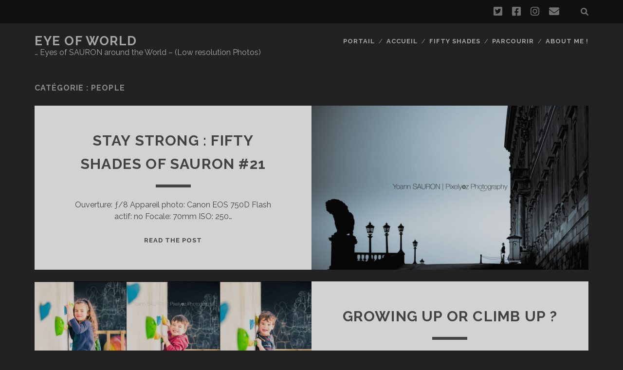

--- FILE ---
content_type: text/html; charset=UTF-8
request_url: http://eyeofworld.pixelyoz.com/category/people/
body_size: 11623
content:
<!DOCTYPE html>
<!--[if IE 9 ]>
<html class="ie9" lang="fr-FR"> <![endif]-->
<!--[if (gt IE 9)|!(IE)]><!-->
<html lang="fr-FR"><!--<![endif]-->

<head>
	<title>People &#8211; Eye Of World</title>
<meta name='robots' content='max-image-preview:large' />
<meta charset="UTF-8" />
<meta name="viewport" content="width=device-width, initial-scale=1" />
<meta name="template" content="Tracks 1.78" />
<link rel='dns-prefetch' href='//stats.wp.com' />
<link rel='dns-prefetch' href='//fonts.googleapis.com' />
<link rel='preconnect' href='//c0.wp.com' />
<link rel="alternate" type="application/rss+xml" title="Eye Of World &raquo; Flux" href="http://eyeofworld.pixelyoz.com/feed/" />
<link rel="alternate" type="application/rss+xml" title="Eye Of World &raquo; Flux des commentaires" href="http://eyeofworld.pixelyoz.com/comments/feed/" />
<link rel="alternate" type="application/rss+xml" title="Eye Of World &raquo; Flux de la catégorie People" href="http://eyeofworld.pixelyoz.com/category/people/feed/" />
<style id='wp-img-auto-sizes-contain-inline-css' type='text/css'>
img:is([sizes=auto i],[sizes^="auto," i]){contain-intrinsic-size:3000px 1500px}
/*# sourceURL=wp-img-auto-sizes-contain-inline-css */
</style>
<style id='wp-emoji-styles-inline-css' type='text/css'>

	img.wp-smiley, img.emoji {
		display: inline !important;
		border: none !important;
		box-shadow: none !important;
		height: 1em !important;
		width: 1em !important;
		margin: 0 0.07em !important;
		vertical-align: -0.1em !important;
		background: none !important;
		padding: 0 !important;
	}
/*# sourceURL=wp-emoji-styles-inline-css */
</style>
<style id='wp-block-library-inline-css' type='text/css'>
:root{--wp-block-synced-color:#7a00df;--wp-block-synced-color--rgb:122,0,223;--wp-bound-block-color:var(--wp-block-synced-color);--wp-editor-canvas-background:#ddd;--wp-admin-theme-color:#007cba;--wp-admin-theme-color--rgb:0,124,186;--wp-admin-theme-color-darker-10:#006ba1;--wp-admin-theme-color-darker-10--rgb:0,107,160.5;--wp-admin-theme-color-darker-20:#005a87;--wp-admin-theme-color-darker-20--rgb:0,90,135;--wp-admin-border-width-focus:2px}@media (min-resolution:192dpi){:root{--wp-admin-border-width-focus:1.5px}}.wp-element-button{cursor:pointer}:root .has-very-light-gray-background-color{background-color:#eee}:root .has-very-dark-gray-background-color{background-color:#313131}:root .has-very-light-gray-color{color:#eee}:root .has-very-dark-gray-color{color:#313131}:root .has-vivid-green-cyan-to-vivid-cyan-blue-gradient-background{background:linear-gradient(135deg,#00d084,#0693e3)}:root .has-purple-crush-gradient-background{background:linear-gradient(135deg,#34e2e4,#4721fb 50%,#ab1dfe)}:root .has-hazy-dawn-gradient-background{background:linear-gradient(135deg,#faaca8,#dad0ec)}:root .has-subdued-olive-gradient-background{background:linear-gradient(135deg,#fafae1,#67a671)}:root .has-atomic-cream-gradient-background{background:linear-gradient(135deg,#fdd79a,#004a59)}:root .has-nightshade-gradient-background{background:linear-gradient(135deg,#330968,#31cdcf)}:root .has-midnight-gradient-background{background:linear-gradient(135deg,#020381,#2874fc)}:root{--wp--preset--font-size--normal:16px;--wp--preset--font-size--huge:42px}.has-regular-font-size{font-size:1em}.has-larger-font-size{font-size:2.625em}.has-normal-font-size{font-size:var(--wp--preset--font-size--normal)}.has-huge-font-size{font-size:var(--wp--preset--font-size--huge)}.has-text-align-center{text-align:center}.has-text-align-left{text-align:left}.has-text-align-right{text-align:right}.has-fit-text{white-space:nowrap!important}#end-resizable-editor-section{display:none}.aligncenter{clear:both}.items-justified-left{justify-content:flex-start}.items-justified-center{justify-content:center}.items-justified-right{justify-content:flex-end}.items-justified-space-between{justify-content:space-between}.screen-reader-text{border:0;clip-path:inset(50%);height:1px;margin:-1px;overflow:hidden;padding:0;position:absolute;width:1px;word-wrap:normal!important}.screen-reader-text:focus{background-color:#ddd;clip-path:none;color:#444;display:block;font-size:1em;height:auto;left:5px;line-height:normal;padding:15px 23px 14px;text-decoration:none;top:5px;width:auto;z-index:100000}html :where(.has-border-color){border-style:solid}html :where([style*=border-top-color]){border-top-style:solid}html :where([style*=border-right-color]){border-right-style:solid}html :where([style*=border-bottom-color]){border-bottom-style:solid}html :where([style*=border-left-color]){border-left-style:solid}html :where([style*=border-width]){border-style:solid}html :where([style*=border-top-width]){border-top-style:solid}html :where([style*=border-right-width]){border-right-style:solid}html :where([style*=border-bottom-width]){border-bottom-style:solid}html :where([style*=border-left-width]){border-left-style:solid}html :where(img[class*=wp-image-]){height:auto;max-width:100%}:where(figure){margin:0 0 1em}html :where(.is-position-sticky){--wp-admin--admin-bar--position-offset:var(--wp-admin--admin-bar--height,0px)}@media screen and (max-width:600px){html :where(.is-position-sticky){--wp-admin--admin-bar--position-offset:0px}}

/*# sourceURL=wp-block-library-inline-css */
</style><style id='global-styles-inline-css' type='text/css'>
:root{--wp--preset--aspect-ratio--square: 1;--wp--preset--aspect-ratio--4-3: 4/3;--wp--preset--aspect-ratio--3-4: 3/4;--wp--preset--aspect-ratio--3-2: 3/2;--wp--preset--aspect-ratio--2-3: 2/3;--wp--preset--aspect-ratio--16-9: 16/9;--wp--preset--aspect-ratio--9-16: 9/16;--wp--preset--color--black: #000000;--wp--preset--color--cyan-bluish-gray: #abb8c3;--wp--preset--color--white: #ffffff;--wp--preset--color--pale-pink: #f78da7;--wp--preset--color--vivid-red: #cf2e2e;--wp--preset--color--luminous-vivid-orange: #ff6900;--wp--preset--color--luminous-vivid-amber: #fcb900;--wp--preset--color--light-green-cyan: #7bdcb5;--wp--preset--color--vivid-green-cyan: #00d084;--wp--preset--color--pale-cyan-blue: #8ed1fc;--wp--preset--color--vivid-cyan-blue: #0693e3;--wp--preset--color--vivid-purple: #9b51e0;--wp--preset--gradient--vivid-cyan-blue-to-vivid-purple: linear-gradient(135deg,rgb(6,147,227) 0%,rgb(155,81,224) 100%);--wp--preset--gradient--light-green-cyan-to-vivid-green-cyan: linear-gradient(135deg,rgb(122,220,180) 0%,rgb(0,208,130) 100%);--wp--preset--gradient--luminous-vivid-amber-to-luminous-vivid-orange: linear-gradient(135deg,rgb(252,185,0) 0%,rgb(255,105,0) 100%);--wp--preset--gradient--luminous-vivid-orange-to-vivid-red: linear-gradient(135deg,rgb(255,105,0) 0%,rgb(207,46,46) 100%);--wp--preset--gradient--very-light-gray-to-cyan-bluish-gray: linear-gradient(135deg,rgb(238,238,238) 0%,rgb(169,184,195) 100%);--wp--preset--gradient--cool-to-warm-spectrum: linear-gradient(135deg,rgb(74,234,220) 0%,rgb(151,120,209) 20%,rgb(207,42,186) 40%,rgb(238,44,130) 60%,rgb(251,105,98) 80%,rgb(254,248,76) 100%);--wp--preset--gradient--blush-light-purple: linear-gradient(135deg,rgb(255,206,236) 0%,rgb(152,150,240) 100%);--wp--preset--gradient--blush-bordeaux: linear-gradient(135deg,rgb(254,205,165) 0%,rgb(254,45,45) 50%,rgb(107,0,62) 100%);--wp--preset--gradient--luminous-dusk: linear-gradient(135deg,rgb(255,203,112) 0%,rgb(199,81,192) 50%,rgb(65,88,208) 100%);--wp--preset--gradient--pale-ocean: linear-gradient(135deg,rgb(255,245,203) 0%,rgb(182,227,212) 50%,rgb(51,167,181) 100%);--wp--preset--gradient--electric-grass: linear-gradient(135deg,rgb(202,248,128) 0%,rgb(113,206,126) 100%);--wp--preset--gradient--midnight: linear-gradient(135deg,rgb(2,3,129) 0%,rgb(40,116,252) 100%);--wp--preset--font-size--small: 13px;--wp--preset--font-size--medium: 20px;--wp--preset--font-size--large: 21px;--wp--preset--font-size--x-large: 42px;--wp--preset--font-size--regular: 16px;--wp--preset--font-size--larger: 30px;--wp--preset--spacing--20: 0.44rem;--wp--preset--spacing--30: 0.67rem;--wp--preset--spacing--40: 1rem;--wp--preset--spacing--50: 1.5rem;--wp--preset--spacing--60: 2.25rem;--wp--preset--spacing--70: 3.38rem;--wp--preset--spacing--80: 5.06rem;--wp--preset--shadow--natural: 6px 6px 9px rgba(0, 0, 0, 0.2);--wp--preset--shadow--deep: 12px 12px 50px rgba(0, 0, 0, 0.4);--wp--preset--shadow--sharp: 6px 6px 0px rgba(0, 0, 0, 0.2);--wp--preset--shadow--outlined: 6px 6px 0px -3px rgb(255, 255, 255), 6px 6px rgb(0, 0, 0);--wp--preset--shadow--crisp: 6px 6px 0px rgb(0, 0, 0);}:where(.is-layout-flex){gap: 0.5em;}:where(.is-layout-grid){gap: 0.5em;}body .is-layout-flex{display: flex;}.is-layout-flex{flex-wrap: wrap;align-items: center;}.is-layout-flex > :is(*, div){margin: 0;}body .is-layout-grid{display: grid;}.is-layout-grid > :is(*, div){margin: 0;}:where(.wp-block-columns.is-layout-flex){gap: 2em;}:where(.wp-block-columns.is-layout-grid){gap: 2em;}:where(.wp-block-post-template.is-layout-flex){gap: 1.25em;}:where(.wp-block-post-template.is-layout-grid){gap: 1.25em;}.has-black-color{color: var(--wp--preset--color--black) !important;}.has-cyan-bluish-gray-color{color: var(--wp--preset--color--cyan-bluish-gray) !important;}.has-white-color{color: var(--wp--preset--color--white) !important;}.has-pale-pink-color{color: var(--wp--preset--color--pale-pink) !important;}.has-vivid-red-color{color: var(--wp--preset--color--vivid-red) !important;}.has-luminous-vivid-orange-color{color: var(--wp--preset--color--luminous-vivid-orange) !important;}.has-luminous-vivid-amber-color{color: var(--wp--preset--color--luminous-vivid-amber) !important;}.has-light-green-cyan-color{color: var(--wp--preset--color--light-green-cyan) !important;}.has-vivid-green-cyan-color{color: var(--wp--preset--color--vivid-green-cyan) !important;}.has-pale-cyan-blue-color{color: var(--wp--preset--color--pale-cyan-blue) !important;}.has-vivid-cyan-blue-color{color: var(--wp--preset--color--vivid-cyan-blue) !important;}.has-vivid-purple-color{color: var(--wp--preset--color--vivid-purple) !important;}.has-black-background-color{background-color: var(--wp--preset--color--black) !important;}.has-cyan-bluish-gray-background-color{background-color: var(--wp--preset--color--cyan-bluish-gray) !important;}.has-white-background-color{background-color: var(--wp--preset--color--white) !important;}.has-pale-pink-background-color{background-color: var(--wp--preset--color--pale-pink) !important;}.has-vivid-red-background-color{background-color: var(--wp--preset--color--vivid-red) !important;}.has-luminous-vivid-orange-background-color{background-color: var(--wp--preset--color--luminous-vivid-orange) !important;}.has-luminous-vivid-amber-background-color{background-color: var(--wp--preset--color--luminous-vivid-amber) !important;}.has-light-green-cyan-background-color{background-color: var(--wp--preset--color--light-green-cyan) !important;}.has-vivid-green-cyan-background-color{background-color: var(--wp--preset--color--vivid-green-cyan) !important;}.has-pale-cyan-blue-background-color{background-color: var(--wp--preset--color--pale-cyan-blue) !important;}.has-vivid-cyan-blue-background-color{background-color: var(--wp--preset--color--vivid-cyan-blue) !important;}.has-vivid-purple-background-color{background-color: var(--wp--preset--color--vivid-purple) !important;}.has-black-border-color{border-color: var(--wp--preset--color--black) !important;}.has-cyan-bluish-gray-border-color{border-color: var(--wp--preset--color--cyan-bluish-gray) !important;}.has-white-border-color{border-color: var(--wp--preset--color--white) !important;}.has-pale-pink-border-color{border-color: var(--wp--preset--color--pale-pink) !important;}.has-vivid-red-border-color{border-color: var(--wp--preset--color--vivid-red) !important;}.has-luminous-vivid-orange-border-color{border-color: var(--wp--preset--color--luminous-vivid-orange) !important;}.has-luminous-vivid-amber-border-color{border-color: var(--wp--preset--color--luminous-vivid-amber) !important;}.has-light-green-cyan-border-color{border-color: var(--wp--preset--color--light-green-cyan) !important;}.has-vivid-green-cyan-border-color{border-color: var(--wp--preset--color--vivid-green-cyan) !important;}.has-pale-cyan-blue-border-color{border-color: var(--wp--preset--color--pale-cyan-blue) !important;}.has-vivid-cyan-blue-border-color{border-color: var(--wp--preset--color--vivid-cyan-blue) !important;}.has-vivid-purple-border-color{border-color: var(--wp--preset--color--vivid-purple) !important;}.has-vivid-cyan-blue-to-vivid-purple-gradient-background{background: var(--wp--preset--gradient--vivid-cyan-blue-to-vivid-purple) !important;}.has-light-green-cyan-to-vivid-green-cyan-gradient-background{background: var(--wp--preset--gradient--light-green-cyan-to-vivid-green-cyan) !important;}.has-luminous-vivid-amber-to-luminous-vivid-orange-gradient-background{background: var(--wp--preset--gradient--luminous-vivid-amber-to-luminous-vivid-orange) !important;}.has-luminous-vivid-orange-to-vivid-red-gradient-background{background: var(--wp--preset--gradient--luminous-vivid-orange-to-vivid-red) !important;}.has-very-light-gray-to-cyan-bluish-gray-gradient-background{background: var(--wp--preset--gradient--very-light-gray-to-cyan-bluish-gray) !important;}.has-cool-to-warm-spectrum-gradient-background{background: var(--wp--preset--gradient--cool-to-warm-spectrum) !important;}.has-blush-light-purple-gradient-background{background: var(--wp--preset--gradient--blush-light-purple) !important;}.has-blush-bordeaux-gradient-background{background: var(--wp--preset--gradient--blush-bordeaux) !important;}.has-luminous-dusk-gradient-background{background: var(--wp--preset--gradient--luminous-dusk) !important;}.has-pale-ocean-gradient-background{background: var(--wp--preset--gradient--pale-ocean) !important;}.has-electric-grass-gradient-background{background: var(--wp--preset--gradient--electric-grass) !important;}.has-midnight-gradient-background{background: var(--wp--preset--gradient--midnight) !important;}.has-small-font-size{font-size: var(--wp--preset--font-size--small) !important;}.has-medium-font-size{font-size: var(--wp--preset--font-size--medium) !important;}.has-large-font-size{font-size: var(--wp--preset--font-size--large) !important;}.has-x-large-font-size{font-size: var(--wp--preset--font-size--x-large) !important;}
/*# sourceURL=global-styles-inline-css */
</style>

<style id='classic-theme-styles-inline-css' type='text/css'>
/*! This file is auto-generated */
.wp-block-button__link{color:#fff;background-color:#32373c;border-radius:9999px;box-shadow:none;text-decoration:none;padding:calc(.667em + 2px) calc(1.333em + 2px);font-size:1.125em}.wp-block-file__button{background:#32373c;color:#fff;text-decoration:none}
/*# sourceURL=/wp-includes/css/classic-themes.min.css */
</style>
<link rel='stylesheet' id='ct-tracks-google-fonts-css' href='//fonts.googleapis.com/css?family=Raleway%3A400%2C700&#038;subset=latin%2Clatin-ext&#038;display=swap&#038;ver=6.9' type='text/css' media='all' />
<link rel='stylesheet' id='ct-tracks-font-awesome-css' href='http://eyeofworld.pixelyoz.com/wp-content/themes/tracks/assets/font-awesome/css/all.min.css?ver=6.9' type='text/css' media='all' />
<link rel='stylesheet' id='ct-tracks-style-css' href='http://eyeofworld.pixelyoz.com/wp-content/themes/tracks/style.css?ver=6.9' type='text/css' media='all' />
<style id='ct-tracks-style-inline-css' type='text/css'>
/* Grid style */
.display-posts-listing.grid {
	display: grid;
	grid-gap: 16px;
}

.display-posts-listing.grid .title {
	display: block;
}

.display-posts-listing.grid img { 
	display: block; 
	max-width: 100%; 
	height: auto; 
}

@media (min-width: 600px) {
	.display-posts-listing.grid {
		grid-template-columns: repeat( 2, 1fr );
	}
}

@media (min-width: 1024px) {
	.display-posts-listing.grid {
		grid-template-columns: repeat( 3, 1fr );
	}
}

@media (min-width: 1280px) {
	.display-posts-listing.grid {
		grid-template-columns: repeat( 4, 1fr );
	}
}

@media (min-width: 1600px) {
	.display-posts-listing.grid {
		grid-template-columns: repeat( 5, 1fr );
	}
}

@media (min-width: 1920px) {
	.display-posts-listing.grid {
		grid-template-columns: repeat( 6, 1fr );
	}
}
/*# sourceURL=ct-tracks-style-inline-css */
</style>
<link rel='stylesheet' id='wp-pagenavi-css' href='http://eyeofworld.pixelyoz.com/wp-content/plugins/wp-pagenavi/pagenavi-css.css?ver=2.70' type='text/css' media='all' />
<script type="text/javascript" src="https://c0.wp.com/c/6.9/wp-includes/js/jquery/jquery.min.js" id="jquery-core-js"></script>
<script type="text/javascript" src="https://c0.wp.com/c/6.9/wp-includes/js/jquery/jquery-migrate.min.js" id="jquery-migrate-js"></script>
<link rel="https://api.w.org/" href="http://eyeofworld.pixelyoz.com/wp-json/" /><link rel="alternate" title="JSON" type="application/json" href="http://eyeofworld.pixelyoz.com/wp-json/wp/v2/categories/32" /><link rel="EditURI" type="application/rsd+xml" title="RSD" href="http://eyeofworld.pixelyoz.com/xmlrpc.php?rsd" />
<meta name="generator" content="WordPress 6.9" />
	<style>img#wpstats{display:none}</style>
		<style type="text/css">.recentcomments a{display:inline !important;padding:0 !important;margin:0 !important;}</style>		<style type="text/css" id="wp-custom-css">
			/* Grid style */
.display-posts-listing.grid {
	display: grid;
	grid-gap: 16px;
}

.display-posts-listing.grid .title {
	display: block;
}

.display-posts-listing.grid img { 
	display: block; 
	max-width: 100%; 
	height: auto; 
}

@media (min-width: 600px) {
	.display-posts-listing.grid {
		grid-template-columns: repeat( 2, 1fr );
	}
}

@media (min-width: 1024px) {
	.display-posts-listing.grid {
		grid-template-columns: repeat( 3, 1fr );
	}
}

@media (min-width: 1280px) {
	.display-posts-listing.grid {
		grid-template-columns: repeat( 4, 1fr );
	}
}

@media (min-width: 1600px) {
	.display-posts-listing.grid {
		grid-template-columns: repeat( 5, 1fr );
	}
}

@media (min-width: 1920px) {
	.display-posts-listing.grid {
		grid-template-columns: repeat( 6, 1fr );
	}
}		</style>
		</head>

<body id="tracks" class="archive category category-people category-32 wp-theme-tracks ct-body not-front standard">
			<div id="overflow-container" class="overflow-container">
		<a class="skip-content" href="#main">Aller au contenu</a>
				<header id="site-header" class="site-header" role="banner">
			<div class='top-navigation'><div class='container'><div class='search-form-container'>
	<button id="search-icon" class="search-icon">
		<i class="fas fa-search"></i>
	</button>
	<form role="search" method="get" class="search-form" action="http://eyeofworld.pixelyoz.com/">
		<label class="screen-reader-text">Recherche pour :</label>
		<input type="search" class="search-field" placeholder="Recherche&#8230;" value=""
		       name="s" title="Recherche pour :"/>
		<input type="submit" class="search-submit" value='Allons-y !'/>
	</form>
</div><ul class="social-media-icons">				<li>
					<a class="twitter" target="_blank"
					   href="https://twitter.com/home">
						<i class="fab fa-twitter-square" title="twitter"></i>
						<span class="screen-reader-text">twitter</span>
					</a>
				</li>
								<li>
					<a class="facebook" target="_blank"
					   href="https://www.facebook.com/pixelyoz/">
						<i class="fab fa-facebook-square" title="facebook"></i>
						<span class="screen-reader-text">facebook</span>
					</a>
				</li>
								<li>
					<a class="instagram" target="_blank"
					   href="https://www.instagram.com/pixelyoz/">
						<i class="fab fa-instagram" title="instagram"></i>
						<span class="screen-reader-text">instagram</span>
					</a>
				</li>
								<li>
					<a class="email" target="_blank"
					   href="mailto:&#105;&#111;&#122;&#64;&#112;&#105;&#120;&#101;&#108;yoz&#46;&#99;o&#109;">
						<i class="fas fa-envelope" title="email"></i>
						<span class="screen-reader-text">email</span>
					</a>
				</li>
			</ul></div></div>						<div class="container">
				<div id="title-info" class="title-info">
					<div id='site-title' class='site-title'><a href='http://eyeofworld.pixelyoz.com'>Eye Of World</a></div>				</div>
				<button id="toggle-navigation" class="toggle-navigation">
	<i class="fas fa-bars"></i>
</button>

<div id="menu-primary-tracks" class="menu-primary-tracks"></div>
<div id="menu-primary" class="menu-container menu-primary" role="navigation">

			<p class="site-description tagline">
			&#8230; Eyes of SAURON around the World &#8211; (Low resolution Photos)		</p>
	<div class="menu"><ul id="menu-primary-items" class="menu-primary-items"><li id="menu-item-38" class="menu-item menu-item-type-custom menu-item-object-custom menu-item-38"><a href="http://portail.pixelyoz.com">Portail</a></li>
<li id="menu-item-39" class="menu-item menu-item-type-custom menu-item-object-custom menu-item-home menu-item-39"><a href="http://eyeofworld.pixelyoz.com">Accueil</a></li>
<li id="menu-item-721" class="menu-item menu-item-type-custom menu-item-object-custom menu-item-721"><a href="http://eyeofworld.pixelyoz.com/tag/fifty-shades/">Fifty Shades</a></li>
<li id="menu-item-704" class="menu-item menu-item-type-post_type menu-item-object-page menu-item-704"><a href="http://eyeofworld.pixelyoz.com/parcourir/">Parcourir</a></li>
<li id="menu-item-41" class="menu-item menu-item-type-post_type menu-item-object-page menu-item-41"><a href="http://eyeofworld.pixelyoz.com/about-me/">About Me !</a></li>
</ul></div></div>			</div>
		</header>
						<div id="main" class="main" role="main">
			

<div class='archive-header'>
	<h1>Catégorie : <span>People</span></h1>
	</div>
	<div id="loop-container" class="loop-container">
		<div class="post-1202 post type-post status-publish format-standard has-post-thumbnail hentry category-bw category-best-of category-canon-750d category-foreign-lands category-people category-urban-urbex tag-building tag-fifty-shades tag-man tag-palace tag-stockholm tag-sweden excerpt zoom odd excerpt-1">
	<a class="featured-image-link" href="http://eyeofworld.pixelyoz.com/2022/08/30/stay-strong-fifty-shades-of-sauron-21/"><div class='featured-image' style='background-image: url(http://eyeofworld.pixelyoz.com/wp-content/uploads/2022/08/20220825-IMG_0106-1280x853.jpg)'></div></a>	<div class="excerpt-container">
		<div class="excerpt-meta">
					</div>
		<div class='excerpt-header'>
			<h2 class='excerpt-title'>
				<a href="http://eyeofworld.pixelyoz.com/2022/08/30/stay-strong-fifty-shades-of-sauron-21/">Stay Strong : FIFTY SHADES OF SAURON #21</a>
			</h2>
		</div>
		<div class='excerpt-content'>
			<article>
				<p>Ouverture: &#402;/8 Appareil photo: Canon EOS 750D Flash actif: no Focale: 70mm ISO: 250&#8230;</p>
<div class="more-link-wrapper"><a class="more-link" href="http://eyeofworld.pixelyoz.com/2022/08/30/stay-strong-fifty-shades-of-sauron-21/">Read the post<span class="screen-reader-text">Stay Strong : FIFTY SHADES OF SAURON #21</span></a></div>
			</article>
		</div>
	</div>
</div><div class="post-1174 post type-post status-publish format-standard has-post-thumbnail hentry category-canon-5dmkiii category-non-classe category-people category-portrait tag-children tag-chloe tag-france tag-hugo tag-lyon tag-oscar excerpt zoom even excerpt-2">
	<a class="featured-image-link" href="http://eyeofworld.pixelyoz.com/2022/07/29/growing-or-climb-up/"><div class='featured-image' style='background-image: url(http://eyeofworld.pixelyoz.com/wp-content/uploads/2022/07/20220418-_MG_4898-Modifier-1280x640.jpg)'></div></a>	<div class="excerpt-container">
		<div class="excerpt-meta">
					</div>
		<div class='excerpt-header'>
			<h2 class='excerpt-title'>
				<a href="http://eyeofworld.pixelyoz.com/2022/07/29/growing-or-climb-up/">Growing Up or Climb Up ?</a>
			</h2>
		</div>
		<div class='excerpt-content'>
			<article>
				<p>Ouverture: &#402;/3.2 Appareil photo: Canon EOS 5D Mark III Prise de vue: 18 avril,&#8230;</p>
<div class="more-link-wrapper"><a class="more-link" href="http://eyeofworld.pixelyoz.com/2022/07/29/growing-or-climb-up/">Read the post<span class="screen-reader-text">Growing Up or Climb Up ?</span></a></div>
			</article>
		</div>
	</div>
</div><div class="post-1084 post type-post status-publish format-standard has-post-thumbnail hentry category-apple-iphone category-bw category-diptyque-triptyque category-people category-portrait tag-autoportrait tag-fifty-shades tag-france tag-lyon tag-yoann excerpt zoom odd excerpt-3">
	<a class="featured-image-link" href="http://eyeofworld.pixelyoz.com/2020/05/25/con-finished-fifty-shades-of-sauron-13/"><div class='featured-image' style='background-image: url(http://eyeofworld.pixelyoz.com/wp-content/uploads/2020/05/20200525-IMG_7292-Modifier-Modifier.jpg)'></div></a>	<div class="excerpt-container">
		<div class="excerpt-meta">
					</div>
		<div class='excerpt-header'>
			<h2 class='excerpt-title'>
				<a href="http://eyeofworld.pixelyoz.com/2020/05/25/con-finished-fifty-shades-of-sauron-13/">Con Finished : Fifty Shades of SAURON #13</a>
			</h2>
		</div>
		<div class='excerpt-content'>
			<article>
				<p>Ouverture: &#402;/2.2 Appareil photo: iPhone 11 Pro Flash actif: no Focale: 2.71mm ISO: 64&#8230;</p>
<div class="more-link-wrapper"><a class="more-link" href="http://eyeofworld.pixelyoz.com/2020/05/25/con-finished-fifty-shades-of-sauron-13/">Read the post<span class="screen-reader-text">Con Finished : Fifty Shades of SAURON #13</span></a></div>
			</article>
		</div>
	</div>
</div><div class="post-791 post type-post status-publish format-standard has-post-thumbnail hentry category-canon-5dmkiii category-people category-portrait tag-children tag-france tag-hugo tag-lyon excerpt zoom even excerpt-4">
	<a class="featured-image-link" href="http://eyeofworld.pixelyoz.com/2020/03/23/never-stop-to-dream/"><div class='featured-image' style='background-image: url(http://eyeofworld.pixelyoz.com/wp-content/uploads/2020/03/20200321-_MG_4556-Modifier.jpg)'></div></a>	<div class="excerpt-container">
		<div class="excerpt-meta">
					</div>
		<div class='excerpt-header'>
			<h2 class='excerpt-title'>
				<a href="http://eyeofworld.pixelyoz.com/2020/03/23/never-stop-to-dream/">Never Stop to Dream</a>
			</h2>
		</div>
		<div class='excerpt-content'>
			<article>
				<p>Ouverture: &#402;/6.3 Appareil photo: Canon EOS 5D Mark III Flash actif: no Focale: 600mm&#8230;</p>
<div class="more-link-wrapper"><a class="more-link" href="http://eyeofworld.pixelyoz.com/2020/03/23/never-stop-to-dream/">Read the post<span class="screen-reader-text">Never Stop to Dream</span></a></div>
			</article>
		</div>
	</div>
</div><div class="post-788 post type-post status-publish format-standard has-post-thumbnail hentry category-canon-5dmkiii category-people category-portrait tag-children tag-france tag-lyon tag-oscar excerpt zoom odd excerpt-5">
	<a class="featured-image-link" href="http://eyeofworld.pixelyoz.com/2020/03/22/djing/"><div class='featured-image' style='background-image: url(http://eyeofworld.pixelyoz.com/wp-content/uploads/2020/03/20200321-_MG_4541.jpg)'></div></a>	<div class="excerpt-container">
		<div class="excerpt-meta">
					</div>
		<div class='excerpt-header'>
			<h2 class='excerpt-title'>
				<a href="http://eyeofworld.pixelyoz.com/2020/03/22/djing/">DJing</a>
			</h2>
		</div>
		<div class='excerpt-content'>
			<article>
				<p>Ouverture: &#402;/7.1 Appareil photo: Canon EOS 5D Mark III Flash actif: no Focale: 600mm&#8230;</p>
<div class="more-link-wrapper"><a class="more-link" href="http://eyeofworld.pixelyoz.com/2020/03/22/djing/">Read the post<span class="screen-reader-text">DJing</span></a></div>
			</article>
		</div>
	</div>
</div><div class="post-785 post type-post status-publish format-standard has-post-thumbnail hentry category-canon-5dmkiii category-people category-portrait tag-children tag-chloe tag-france tag-lyon excerpt zoom even excerpt-6">
	<a class="featured-image-link" href="http://eyeofworld.pixelyoz.com/2020/03/22/home-run/"><div class='featured-image' style='background-image: url(http://eyeofworld.pixelyoz.com/wp-content/uploads/2020/03/20200321-_MG_4583-Modifier.jpg)'></div></a>	<div class="excerpt-container">
		<div class="excerpt-meta">
					</div>
		<div class='excerpt-header'>
			<h2 class='excerpt-title'>
				<a href="http://eyeofworld.pixelyoz.com/2020/03/22/home-run/">Home Run</a>
			</h2>
		</div>
		<div class='excerpt-content'>
			<article>
				<p>Ouverture: &#402;/7.1 Appareil photo: Canon EOS 5D Mark III Flash actif: no Focale: 428mm&#8230;</p>
<div class="more-link-wrapper"><a class="more-link" href="http://eyeofworld.pixelyoz.com/2020/03/22/home-run/">Read the post<span class="screen-reader-text">Home Run</span></a></div>
			</article>
		</div>
	</div>
</div><div class="post-655 post type-post status-publish format-standard has-post-thumbnail hentry category-canon-5dmkiii category-people category-portrait category-studio-strobist tag-boy tag-children tag-france tag-hugo tag-lyon tag-oscar tag-son tag-twin excerpt zoom odd excerpt-7">
	<a class="featured-image-link" href="http://eyeofworld.pixelyoz.com/2020/02/16/tic-tac/"><div class='featured-image' style='background-image: url(http://eyeofworld.pixelyoz.com/wp-content/uploads/2020/02/20181031-_MG_3978-Edit.jpg)'></div></a>	<div class="excerpt-container">
		<div class="excerpt-meta">
					</div>
		<div class='excerpt-header'>
			<h2 class='excerpt-title'>
				<a href="http://eyeofworld.pixelyoz.com/2020/02/16/tic-tac/">Tic &#038; Tac</a>
			</h2>
		</div>
		<div class='excerpt-content'>
			<article>
				<p>Ouverture: &#402;/2 Appareil photo: Canon EOS 5D Mark III Flash actif: yes Focale: 50mm&#8230;</p>
<div class="more-link-wrapper"><a class="more-link" href="http://eyeofworld.pixelyoz.com/2020/02/16/tic-tac/">Read the post<span class="screen-reader-text">Tic &#038; Tac</span></a></div>
			</article>
		</div>
	</div>
</div><div class="post-652 post type-post status-publish format-standard has-post-thumbnail hentry category-canon-5dmkiii category-events category-people category-portrait category-studio-strobist tag-children tag-chloe tag-daughter tag-france tag-girl tag-halloween tag-lyon excerpt zoom even excerpt-8">
	<a class="featured-image-link" href="http://eyeofworld.pixelyoz.com/2020/02/16/halloween-bewitched/"><div class='featured-image' style='background-image: url(http://eyeofworld.pixelyoz.com/wp-content/uploads/2020/02/20181031-_MG_3957.jpg)'></div></a>	<div class="excerpt-container">
		<div class="excerpt-meta">
					</div>
		<div class='excerpt-header'>
			<h2 class='excerpt-title'>
				<a href="http://eyeofworld.pixelyoz.com/2020/02/16/halloween-bewitched/">Halloween Bewitched</a>
			</h2>
		</div>
		<div class='excerpt-content'>
			<article>
				<p>Ouverture: &#402;/2.8 Appareil photo: Canon EOS 5D Mark III Flash actif: yes Focale: 50mm&#8230;</p>
<div class="more-link-wrapper"><a class="more-link" href="http://eyeofworld.pixelyoz.com/2020/02/16/halloween-bewitched/">Read the post<span class="screen-reader-text">Halloween Bewitched</span></a></div>
			</article>
		</div>
	</div>
</div><div class="post-649 post type-post status-publish format-standard has-post-thumbnail hentry category-canon-5dmkiii category-diptyque-triptyque category-people category-portrait category-studio-strobist tag-boy tag-children tag-france tag-hugo tag-lyon tag-oscar tag-son tag-twin excerpt zoom odd excerpt-9">
	<a class="featured-image-link" href="http://eyeofworld.pixelyoz.com/2020/02/16/3rd-generations-of-twins/"><div class='featured-image' style='background-image: url(http://eyeofworld.pixelyoz.com/wp-content/uploads/2020/02/20180630-_MG_3772-Edit-1280x430.jpg)'></div></a>	<div class="excerpt-container">
		<div class="excerpt-meta">
					</div>
		<div class='excerpt-header'>
			<h2 class='excerpt-title'>
				<a href="http://eyeofworld.pixelyoz.com/2020/02/16/3rd-generations-of-twins/">3rd generations of Twins</a>
			</h2>
		</div>
		<div class='excerpt-content'>
			<article>
				<p>Ouverture: &#402;/2 Appareil photo: Canon EOS 5D Mark III Flash actif: yes Focale: 35mm&#8230;</p>
<div class="more-link-wrapper"><a class="more-link" href="http://eyeofworld.pixelyoz.com/2020/02/16/3rd-generations-of-twins/">Read the post<span class="screen-reader-text">3rd generations of Twins</span></a></div>
			</article>
		</div>
	</div>
</div><div class="post-637 post type-post status-publish format-standard has-post-thumbnail hentry category-canon-700d category-foreign-lands category-people category-portrait tag-chloe tag-italia tag-turino excerpt zoom even excerpt-10">
	<a class="featured-image-link" href="http://eyeofworld.pixelyoz.com/2020/02/09/hypnotization/"><div class='featured-image' style='background-image: url(http://eyeofworld.pixelyoz.com/wp-content/uploads/2020/02/20170804-_MG_0222-Edit.jpg)'></div></a>	<div class="excerpt-container">
		<div class="excerpt-meta">
					</div>
		<div class='excerpt-header'>
			<h2 class='excerpt-title'>
				<a href="http://eyeofworld.pixelyoz.com/2020/02/09/hypnotization/">Hypnotization</a>
			</h2>
		</div>
		<div class='excerpt-content'>
			<article>
				<p>Ouverture: &#402;/2.8 Appareil photo: Canon EOS 700D Flash actif: no Focale: 35mm ISO: 640&#8230;</p>
<div class="more-link-wrapper"><a class="more-link" href="http://eyeofworld.pixelyoz.com/2020/02/09/hypnotization/">Read the post<span class="screen-reader-text">Hypnotization</span></a></div>
			</article>
		</div>
	</div>
</div><div class="post-625 post type-post status-publish format-standard has-post-thumbnail hentry category-canon-5dmkiii category-people category-urban-urbex tag-confluence tag-france tag-lyon tag-old-man tag-old-woman excerpt zoom odd excerpt-11">
	<a class="featured-image-link" href="http://eyeofworld.pixelyoz.com/2020/02/09/time/"><div class='featured-image' style='background-image: url(http://eyeofworld.pixelyoz.com/wp-content/uploads/2020/02/20161112-_MG_3032.jpg)'></div></a>	<div class="excerpt-container">
		<div class="excerpt-meta">
					</div>
		<div class='excerpt-header'>
			<h2 class='excerpt-title'>
				<a href="http://eyeofworld.pixelyoz.com/2020/02/09/time/">Time</a>
			</h2>
		</div>
		<div class='excerpt-content'>
			<article>
				<p>Ouverture: &#402;/8 Appareil photo: Canon EOS 5D Mark III Flash actif: no Focale: 33mm&#8230;</p>
<div class="more-link-wrapper"><a class="more-link" href="http://eyeofworld.pixelyoz.com/2020/02/09/time/">Read the post<span class="screen-reader-text">Time</span></a></div>
			</article>
		</div>
	</div>
</div><div class="post-622 post type-post status-publish format-standard has-post-thumbnail hentry category-bw category-canon-5dmkiii category-landscape category-nature category-people category-skyscape tag-alpes-huez tag-france tag-milky-way tag-oisans tag-patrice tag-star-2 excerpt zoom even excerpt-12">
	<a class="featured-image-link" href="http://eyeofworld.pixelyoz.com/2020/02/09/shine-a-little-light/"><div class='featured-image' style='background-image: url(http://eyeofworld.pixelyoz.com/wp-content/uploads/2020/02/20160903-_MG_3005-Edit.jpg)'></div></a>	<div class="excerpt-container">
		<div class="excerpt-meta">
					</div>
		<div class='excerpt-header'>
			<h2 class='excerpt-title'>
				<a href="http://eyeofworld.pixelyoz.com/2020/02/09/shine-a-little-light/">Shine a Little Light</a>
			</h2>
		</div>
		<div class='excerpt-content'>
			<article>
				<p>Ouverture: &#402;/4 Appareil photo: Canon EOS 5D Mark III Flash actif: no Focale: 17mm&#8230;</p>
<div class="more-link-wrapper"><a class="more-link" href="http://eyeofworld.pixelyoz.com/2020/02/09/shine-a-little-light/">Read the post<span class="screen-reader-text">Shine a Little Light</span></a></div>
			</article>
		</div>
	</div>
</div><div class="post-607 post type-post status-publish format-standard has-post-thumbnail hentry category-best-of category-canon-5dmkiii category-foreign-lands category-nature category-people tag-baby tag-chloe tag-deltebre tag-spain excerpt zoom odd excerpt-13">
	<a class="featured-image-link" href="http://eyeofworld.pixelyoz.com/2020/02/09/the-school-of-earth/"><div class='featured-image' style='background-image: url(http://eyeofworld.pixelyoz.com/wp-content/uploads/2020/02/20160725-_MG_2723.jpg)'></div></a>	<div class="excerpt-container">
		<div class="excerpt-meta">
					</div>
		<div class='excerpt-header'>
			<h2 class='excerpt-title'>
				<a href="http://eyeofworld.pixelyoz.com/2020/02/09/the-school-of-earth/">The school of earth</a>
			</h2>
		</div>
		<div class='excerpt-content'>
			<article>
				<p>Ouverture: &#402;/2.8 Appareil photo: Canon EOS 5D Mark III Flash actif: no Focale: 200mm&#8230;</p>
<div class="more-link-wrapper"><a class="more-link" href="http://eyeofworld.pixelyoz.com/2020/02/09/the-school-of-earth/">Read the post<span class="screen-reader-text">The school of earth</span></a></div>
			</article>
		</div>
	</div>
</div><div class="post-604 post type-post status-publish format-standard has-post-thumbnail hentry category-best-of category-canon-5dmkiii category-foreign-lands category-people category-urban-urbex tag-england tag-flame tag-london tag-men tag-tag tag-trumpet excerpt zoom even excerpt-14">
	<a class="featured-image-link" href="http://eyeofworld.pixelyoz.com/2020/02/09/trumpeter-ignited/"><div class='featured-image' style='background-image: url(http://eyeofworld.pixelyoz.com/wp-content/uploads/2020/02/20160604-_MG_2582.jpg)'></div></a>	<div class="excerpt-container">
		<div class="excerpt-meta">
					</div>
		<div class='excerpt-header'>
			<h2 class='excerpt-title'>
				<a href="http://eyeofworld.pixelyoz.com/2020/02/09/trumpeter-ignited/">Trumpeter ignited</a>
			</h2>
		</div>
		<div class='excerpt-content'>
			<article>
				<p>Ouverture: &#402;/2.8 Appareil photo: Canon EOS 5D Mark III Flash actif: no Focale: 49mm&#8230;</p>
<div class="more-link-wrapper"><a class="more-link" href="http://eyeofworld.pixelyoz.com/2020/02/09/trumpeter-ignited/">Read the post<span class="screen-reader-text">Trumpeter ignited</span></a></div>
			</article>
		</div>
	</div>
</div><div class="post-601 post type-post status-publish format-standard has-post-thumbnail hentry category-canon-5dmkiii category-people category-portrait tag-baby tag-chloe tag-dune tag-france tag-pyla excerpt zoom odd excerpt-15">
	<a class="featured-image-link" href="http://eyeofworld.pixelyoz.com/2020/02/09/the-sands-of-time/"><div class='featured-image' style='background-image: url(http://eyeofworld.pixelyoz.com/wp-content/uploads/2020/02/20160516-_MG_2560.jpg)'></div></a>	<div class="excerpt-container">
		<div class="excerpt-meta">
					</div>
		<div class='excerpt-header'>
			<h2 class='excerpt-title'>
				<a href="http://eyeofworld.pixelyoz.com/2020/02/09/the-sands-of-time/">The Sands of Time</a>
			</h2>
		</div>
		<div class='excerpt-content'>
			<article>
				<p>Ouverture: &#402;/2.8 Appareil photo: Canon EOS 5D Mark III Flash actif: no Focale: 40mm&#8230;</p>
<div class="more-link-wrapper"><a class="more-link" href="http://eyeofworld.pixelyoz.com/2020/02/09/the-sands-of-time/">Read the post<span class="screen-reader-text">The Sands of Time</span></a></div>
			</article>
		</div>
	</div>
</div><div class="post-597 post type-post status-publish format-standard has-post-thumbnail hentry category-canon-5dmkiii category-people category-portrait category-studio-strobist tag-baby tag-chloe tag-france tag-lyon excerpt zoom even excerpt-16">
	<a class="featured-image-link" href="http://eyeofworld.pixelyoz.com/2020/02/09/joy-of-living/"><div class='featured-image' style='background-image: url(http://eyeofworld.pixelyoz.com/wp-content/uploads/2020/02/20160416-_MG_2499.jpg)'></div></a>	<div class="excerpt-container">
		<div class="excerpt-meta">
					</div>
		<div class='excerpt-header'>
			<h2 class='excerpt-title'>
				<a href="http://eyeofworld.pixelyoz.com/2020/02/09/joy-of-living/">Joy of living</a>
			</h2>
		</div>
		<div class='excerpt-content'>
			<article>
				<p>Ouverture: &#402;/4 Appareil photo: Canon EOS 5D Mark III Flash actif: yes Focale: 70mm&#8230;</p>
<div class="more-link-wrapper"><a class="more-link" href="http://eyeofworld.pixelyoz.com/2020/02/09/joy-of-living/">Read the post<span class="screen-reader-text">Joy of living</span></a></div>
			</article>
		</div>
	</div>
</div><div class="post-579 post type-post status-publish format-standard has-post-thumbnail hentry category-canon-5dmkiii category-foreign-lands category-people category-portrait tag-japan tag-kyoto tag-men tag-raiden excerpt zoom odd excerpt-17">
	<a class="featured-image-link" href="http://eyeofworld.pixelyoz.com/2020/02/09/the-guardian-raiden/"><div class='featured-image' style='background-image: url(http://eyeofworld.pixelyoz.com/wp-content/uploads/2020/02/20160104-_MG_2198.jpg)'></div></a>	<div class="excerpt-container">
		<div class="excerpt-meta">
					</div>
		<div class='excerpt-header'>
			<h2 class='excerpt-title'>
				<a href="http://eyeofworld.pixelyoz.com/2020/02/09/the-guardian-raiden/">The Guardian : Raiden</a>
			</h2>
		</div>
		<div class='excerpt-content'>
			<article>
				<p>Ouverture: &#402;/2.8 Appareil photo: Canon EOS 5D Mark III Flash actif: no Focale: 70mm&#8230;</p>
<div class="more-link-wrapper"><a class="more-link" href="http://eyeofworld.pixelyoz.com/2020/02/09/the-guardian-raiden/">Read the post<span class="screen-reader-text">The Guardian : Raiden</span></a></div>
			</article>
		</div>
	</div>
</div><div class="post-575 post type-post status-publish format-standard has-post-thumbnail hentry category-canon-5dmkiii category-foreign-lands category-people tag-japan tag-kyoto tag-woman excerpt zoom even excerpt-18">
	<a class="featured-image-link" href="http://eyeofworld.pixelyoz.com/2020/02/09/connected-people/"><div class='featured-image' style='background-image: url(http://eyeofworld.pixelyoz.com/wp-content/uploads/2020/02/20160104-_MG_2161.jpg)'></div></a>	<div class="excerpt-container">
		<div class="excerpt-meta">
					</div>
		<div class='excerpt-header'>
			<h2 class='excerpt-title'>
				<a href="http://eyeofworld.pixelyoz.com/2020/02/09/connected-people/">Connected people !</a>
			</h2>
		</div>
		<div class='excerpt-content'>
			<article>
				<p>Ouverture: &#402;/2.8 Appareil photo: Canon EOS 5D Mark III Flash actif: no Focale: 70mm&#8230;</p>
<div class="more-link-wrapper"><a class="more-link" href="http://eyeofworld.pixelyoz.com/2020/02/09/connected-people/">Read the post<span class="screen-reader-text">Connected people !</span></a></div>
			</article>
		</div>
	</div>
</div><div class="post-566 post type-post status-publish format-standard has-post-thumbnail hentry category-canon-5dmkiii category-people category-portrait category-studio-strobist tag-chloe tag-france tag-lyon excerpt zoom odd excerpt-19">
	<a class="featured-image-link" href="http://eyeofworld.pixelyoz.com/2020/02/09/10-month/"><div class='featured-image' style='background-image: url(http://eyeofworld.pixelyoz.com/wp-content/uploads/2020/02/20151212-_MG_1621.jpg)'></div></a>	<div class="excerpt-container">
		<div class="excerpt-meta">
					</div>
		<div class='excerpt-header'>
			<h2 class='excerpt-title'>
				<a href="http://eyeofworld.pixelyoz.com/2020/02/09/10-month/">10 month&#8230;</a>
			</h2>
		</div>
		<div class='excerpt-content'>
			<article>
				<p>Ouverture: &#402;/2.8 Appareil photo: Canon EOS 5D Mark III Flash actif: yes Focale: 50mm&#8230;</p>
<div class="more-link-wrapper"><a class="more-link" href="http://eyeofworld.pixelyoz.com/2020/02/09/10-month/">Read the post<span class="screen-reader-text">10 month&#8230;</span></a></div>
			</article>
		</div>
	</div>
</div><div class="post-554 post type-post status-publish format-standard has-post-thumbnail hentry category-canon-5dmkiii category-people category-portrait category-studio-strobist tag-baby tag-chloe tag-france tag-lyon excerpt zoom even excerpt-20">
	<a class="featured-image-link" href="http://eyeofworld.pixelyoz.com/2020/02/09/discover-the-world/"><div class='featured-image' style='background-image: url(http://eyeofworld.pixelyoz.com/wp-content/uploads/2020/02/20151109-_MG_1538.jpg)'></div></a>	<div class="excerpt-container">
		<div class="excerpt-meta">
					</div>
		<div class='excerpt-header'>
			<h2 class='excerpt-title'>
				<a href="http://eyeofworld.pixelyoz.com/2020/02/09/discover-the-world/">Discover the World</a>
			</h2>
		</div>
		<div class='excerpt-content'>
			<article>
				<p>Ouverture: &#402;/1.4 Appareil photo: Canon EOS 5D Mark III Flash actif: yes Focale: 50mm&#8230;</p>
<div class="more-link-wrapper"><a class="more-link" href="http://eyeofworld.pixelyoz.com/2020/02/09/discover-the-world/">Read the post<span class="screen-reader-text">Discover the World</span></a></div>
			</article>
		</div>
	</div>
</div><div class="post-541 post type-post status-publish format-standard has-post-thumbnail hentry category-canon-5dmkiii category-people category-portrait tag-baby tag-chloe tag-france tag-lyon excerpt zoom odd excerpt-21">
	<a class="featured-image-link" href="http://eyeofworld.pixelyoz.com/2020/02/09/like-my-father-p/"><div class='featured-image' style='background-image: url(http://eyeofworld.pixelyoz.com/wp-content/uploads/2020/02/20150817-_MG_1451.jpg)'></div></a>	<div class="excerpt-container">
		<div class="excerpt-meta">
					</div>
		<div class='excerpt-header'>
			<h2 class='excerpt-title'>
				<a href="http://eyeofworld.pixelyoz.com/2020/02/09/like-my-father-p/">Like my father :P</a>
			</h2>
		</div>
		<div class='excerpt-content'>
			<article>
				<p>Ouverture: &#402;/2.8 Appareil photo: Canon EOS 5D Mark III Flash actif: no Focale: 50mm&#8230;</p>
<div class="more-link-wrapper"><a class="more-link" href="http://eyeofworld.pixelyoz.com/2020/02/09/like-my-father-p/">Read the post<span class="screen-reader-text">Like my father 😛</span></a></div>
			</article>
		</div>
	</div>
</div><div class="post-532 post type-post status-publish format-standard has-post-thumbnail hentry category-canon-5dmkiii category-people category-portrait category-studio-strobist tag-ardeche tag-baby tag-chloe tag-france tag-karine excerpt zoom even excerpt-22">
	<a class="featured-image-link" href="http://eyeofworld.pixelyoz.com/2020/02/09/to-be-continued/"><div class='featured-image' style='background-image: url(http://eyeofworld.pixelyoz.com/wp-content/uploads/2020/02/20150531-_MG_1377.jpg)'></div></a>	<div class="excerpt-container">
		<div class="excerpt-meta">
					</div>
		<div class='excerpt-header'>
			<h2 class='excerpt-title'>
				<a href="http://eyeofworld.pixelyoz.com/2020/02/09/to-be-continued/">To be continued&#8230;</a>
			</h2>
		</div>
		<div class='excerpt-content'>
			<article>
				<p>Ouverture: &#402;/2.8 Appareil photo: Canon EOS 5D Mark III Flash actif: no Focale: 50mm&#8230;</p>
<div class="more-link-wrapper"><a class="more-link" href="http://eyeofworld.pixelyoz.com/2020/02/09/to-be-continued/">Read the post<span class="screen-reader-text">To be continued&#8230;</span></a></div>
			</article>
		</div>
	</div>
</div><div class="post-529 post type-post status-publish format-standard has-post-thumbnail hentry category-canon-5dmkiii category-diptyque-triptyque category-people category-portrait category-studio-strobist tag-ardeche tag-baby tag-chloe tag-france excerpt zoom odd excerpt-23">
	<a class="featured-image-link" href="http://eyeofworld.pixelyoz.com/2020/02/09/once-upon-a-time/"><div class='featured-image' style='background-image: url(http://eyeofworld.pixelyoz.com/wp-content/uploads/2020/02/20150531-_MG_1369-Edit.jpg)'></div></a>	<div class="excerpt-container">
		<div class="excerpt-meta">
					</div>
		<div class='excerpt-header'>
			<h2 class='excerpt-title'>
				<a href="http://eyeofworld.pixelyoz.com/2020/02/09/once-upon-a-time/">Once upon a time &#8230;</a>
			</h2>
		</div>
		<div class='excerpt-content'>
			<article>
				<p>Ouverture: &#402;/2.8 Appareil photo: Canon EOS 5D Mark III Flash actif: no Focale: 50mm&#8230;</p>
<div class="more-link-wrapper"><a class="more-link" href="http://eyeofworld.pixelyoz.com/2020/02/09/once-upon-a-time/">Read the post<span class="screen-reader-text">Once upon a time &#8230;</span></a></div>
			</article>
		</div>
	</div>
</div><div class="post-526 post type-post status-publish format-standard has-post-thumbnail hentry category-canon-5dmkiii category-people category-portrait category-studio-strobist tag-baby tag-chloe tag-france tag-lyon excerpt zoom even excerpt-24">
	<a class="featured-image-link" href="http://eyeofworld.pixelyoz.com/2020/02/09/on-the-belly/"><div class='featured-image' style='background-image: url(http://eyeofworld.pixelyoz.com/wp-content/uploads/2020/02/20150508-_MG_1307.jpg)'></div></a>	<div class="excerpt-container">
		<div class="excerpt-meta">
					</div>
		<div class='excerpt-header'>
			<h2 class='excerpt-title'>
				<a href="http://eyeofworld.pixelyoz.com/2020/02/09/on-the-belly/">On the belly</a>
			</h2>
		</div>
		<div class='excerpt-content'>
			<article>
				<p>Ouverture: &#402;/2.8 Appareil photo: Canon EOS 5D Mark III Flash actif: yes Focale: 50mm&#8230;</p>
<div class="more-link-wrapper"><a class="more-link" href="http://eyeofworld.pixelyoz.com/2020/02/09/on-the-belly/">Read the post<span class="screen-reader-text">On the belly</span></a></div>
			</article>
		</div>
	</div>
</div><div class="post-523 post type-post status-publish format-standard has-post-thumbnail hentry category-canon-5dmkiii category-people category-portrait tag-baby tag-chloe tag-eyes tag-france tag-lyon excerpt zoom odd excerpt-25">
	<a class="featured-image-link" href="http://eyeofworld.pixelyoz.com/2020/02/02/cross-looks/"><div class='featured-image' style='background-image: url(http://eyeofworld.pixelyoz.com/wp-content/uploads/2020/02/20150321-_MG_1234-Edit.jpg)'></div></a>	<div class="excerpt-container">
		<div class="excerpt-meta">
					</div>
		<div class='excerpt-header'>
			<h2 class='excerpt-title'>
				<a href="http://eyeofworld.pixelyoz.com/2020/02/02/cross-looks/">Cross looks</a>
			</h2>
		</div>
		<div class='excerpt-content'>
			<article>
				<p>Ouverture: &#402;/2.8 Appareil photo: Canon EOS 5D Mark III Flash actif: yes Focale: 145mm&#8230;</p>
<div class="more-link-wrapper"><a class="more-link" href="http://eyeofworld.pixelyoz.com/2020/02/02/cross-looks/">Read the post<span class="screen-reader-text">Cross looks</span></a></div>
			</article>
		</div>
	</div>
</div><div class="post-520 post type-post status-publish format-standard has-post-thumbnail hentry category-canon-5dmkiii category-people category-portrait category-studio-strobist tag-baby tag-chloe tag-france tag-lyon excerpt zoom even excerpt-26">
	<a class="featured-image-link" href="http://eyeofworld.pixelyoz.com/2020/02/02/lips-attractivity/"><div class='featured-image' style='background-image: url(http://eyeofworld.pixelyoz.com/wp-content/uploads/2020/02/20150301-_MG_1208-Edit.jpg)'></div></a>	<div class="excerpt-container">
		<div class="excerpt-meta">
					</div>
		<div class='excerpt-header'>
			<h2 class='excerpt-title'>
				<a href="http://eyeofworld.pixelyoz.com/2020/02/02/lips-attractivity/">Lip&rsquo;s Attractivity</a>
			</h2>
		</div>
		<div class='excerpt-content'>
			<article>
				<p>Ouverture: &#402;/2 Appareil photo: Canon EOS 5D Mark III Flash actif: yes Focale: 35mm&#8230;</p>
<div class="more-link-wrapper"><a class="more-link" href="http://eyeofworld.pixelyoz.com/2020/02/02/lips-attractivity/">Read the post<span class="screen-reader-text">Lip&rsquo;s Attractivity</span></a></div>
			</article>
		</div>
	</div>
</div><div class="post-517 post type-post status-publish format-standard has-post-thumbnail hentry category-bw category-canon-5dmkiii category-people category-portrait tag-baby tag-chloe tag-eyes tag-france tag-lyon excerpt zoom odd excerpt-27">
	<a class="featured-image-link" href="http://eyeofworld.pixelyoz.com/2020/02/02/fresh-new-look-at-the-world/"><div class='featured-image' style='background-image: url(http://eyeofworld.pixelyoz.com/wp-content/uploads/2020/02/20150131-_MG_0973.jpg)'></div></a>	<div class="excerpt-container">
		<div class="excerpt-meta">
					</div>
		<div class='excerpt-header'>
			<h2 class='excerpt-title'>
				<a href="http://eyeofworld.pixelyoz.com/2020/02/02/fresh-new-look-at-the-world/">Fresh new look at the world</a>
			</h2>
		</div>
		<div class='excerpt-content'>
			<article>
				<p>Ouverture: &#402;/4 Appareil photo: Canon EOS 5D Mark III Flash actif: no Focale: 50mm&#8230;</p>
<div class="more-link-wrapper"><a class="more-link" href="http://eyeofworld.pixelyoz.com/2020/02/02/fresh-new-look-at-the-world/">Read the post<span class="screen-reader-text">Fresh new look at the world</span></a></div>
			</article>
		</div>
	</div>
</div><div class="post-514 post type-post status-publish format-standard has-post-thumbnail hentry category-bw category-canon-5dmkiii category-events category-people tag-baby tag-birth tag-chloe tag-foot tag-france tag-lyon excerpt zoom even excerpt-28">
	<a class="featured-image-link" href="http://eyeofworld.pixelyoz.com/2020/02/02/a-big-step-for-our-little-girl/"><div class='featured-image' style='background-image: url(http://eyeofworld.pixelyoz.com/wp-content/uploads/2020/02/20150127-_MG_0890.jpg)'></div></a>	<div class="excerpt-container">
		<div class="excerpt-meta">
					</div>
		<div class='excerpt-header'>
			<h2 class='excerpt-title'>
				<a href="http://eyeofworld.pixelyoz.com/2020/02/02/a-big-step-for-our-little-girl/">A big step for our little girl</a>
			</h2>
		</div>
		<div class='excerpt-content'>
			<article>
				<p>Ouverture: &#402;/2 Appareil photo: Canon EOS 5D Mark III Flash actif: no Focale: 35mm&#8230;</p>
<div class="more-link-wrapper"><a class="more-link" href="http://eyeofworld.pixelyoz.com/2020/02/02/a-big-step-for-our-little-girl/">Read the post<span class="screen-reader-text">A big step for our little girl</span></a></div>
			</article>
		</div>
	</div>
</div><div class="post-493 post type-post status-publish format-standard has-post-thumbnail hentry category-canon-5dmkiii category-diptyque-triptyque category-people category-studio-strobist tag-france tag-karine tag-lyon tag-pregnant tag-woman excerpt zoom odd excerpt-29">
	<a class="featured-image-link" href="http://eyeofworld.pixelyoz.com/2020/02/02/little-babys-growth-2/"><div class='featured-image' style='background-image: url(http://eyeofworld.pixelyoz.com/wp-content/uploads/2020/02/20141206-_MG_1873-Triptyque.jpg)'></div></a>	<div class="excerpt-container">
		<div class="excerpt-meta">
					</div>
		<div class='excerpt-header'>
			<h2 class='excerpt-title'>
				<a href="http://eyeofworld.pixelyoz.com/2020/02/02/little-babys-growth-2/">Little Baby&rsquo;s Growth</a>
			</h2>
		</div>
		<div class='excerpt-content'>
			<article>
				<p>Ouverture: &#402;/2.8 Appareil photo: Canon EOS 7D Flash actif: no Focale: 50mm ISO: 250&#8230;</p>
<div class="more-link-wrapper"><a class="more-link" href="http://eyeofworld.pixelyoz.com/2020/02/02/little-babys-growth-2/">Read the post<span class="screen-reader-text">Little Baby&rsquo;s Growth</span></a></div>
			</article>
		</div>
	</div>
</div><div class="post-490 post type-post status-publish format-standard has-post-thumbnail hentry category-canon-5dmkiii category-object category-people category-studio-strobist tag-bears tag-france tag-karine tag-lyon tag-pregnant tag-woman excerpt zoom even excerpt-30">
	<a class="featured-image-link" href="http://eyeofworld.pixelyoz.com/2020/02/02/little-babys-growth/"><div class='featured-image' style='background-image: url(http://eyeofworld.pixelyoz.com/wp-content/uploads/2020/02/20141206-_MG_0406.jpg)'></div></a>	<div class="excerpt-container">
		<div class="excerpt-meta">
					</div>
		<div class='excerpt-header'>
			<h2 class='excerpt-title'>
				<a href="http://eyeofworld.pixelyoz.com/2020/02/02/little-babys-growth/">Best Friend</a>
			</h2>
		</div>
		<div class='excerpt-content'>
			<article>
				<p>Ouverture: &#402;/1.4 Appareil photo: Canon EOS 5D Mark III Flash actif: yes Focale: 50mm&#8230;</p>
<div class="more-link-wrapper"><a class="more-link" href="http://eyeofworld.pixelyoz.com/2020/02/02/little-babys-growth/">Read the post<span class="screen-reader-text">Best Friend</span></a></div>
			</article>
		</div>
	</div>
</div><div class="post-487 post type-post status-publish format-standard has-post-thumbnail hentry category-bw category-canon-5dmkiii category-people category-studio-strobist tag-karine tag-lyon tag-man tag-pregnant tag-woman tag-yoann excerpt zoom odd excerpt-31">
	<a class="featured-image-link" href="http://eyeofworld.pixelyoz.com/2020/02/02/in-good-hands-%e2%99%a5/"><div class='featured-image' style='background-image: url(http://eyeofworld.pixelyoz.com/wp-content/uploads/2020/02/20141206-_MG_0396-Edit.jpg)'></div></a>	<div class="excerpt-container">
		<div class="excerpt-meta">
					</div>
		<div class='excerpt-header'>
			<h2 class='excerpt-title'>
				<a href="http://eyeofworld.pixelyoz.com/2020/02/02/in-good-hands-%e2%99%a5/">In good hands ♥</a>
			</h2>
		</div>
		<div class='excerpt-content'>
			<article>
				<p>Ouverture: &#402;/1.4 Appareil photo: Canon EOS 5D Mark III Flash actif: yes Focale: 50mm&#8230;</p>
<div class="more-link-wrapper"><a class="more-link" href="http://eyeofworld.pixelyoz.com/2020/02/02/in-good-hands-%e2%99%a5/">Read the post<span class="screen-reader-text">In good hands ♥</span></a></div>
			</article>
		</div>
	</div>
</div><div class="post-478 post type-post status-publish format-standard has-post-thumbnail hentry category-canon-5dmkiii category-foreign-lands category-people category-urban-urbex tag-china tag-fish tag-hong-kong tag-man tag-market excerpt zoom even excerpt-32">
	<a class="featured-image-link" href="http://eyeofworld.pixelyoz.com/2020/02/02/what-my-fish-is-not-fresh/"><div class='featured-image' style='background-image: url(http://eyeofworld.pixelyoz.com/wp-content/uploads/2020/02/20141105-_Y4A0284.jpg)'></div></a>	<div class="excerpt-container">
		<div class="excerpt-meta">
					</div>
		<div class='excerpt-header'>
			<h2 class='excerpt-title'>
				<a href="http://eyeofworld.pixelyoz.com/2020/02/02/what-my-fish-is-not-fresh/">What? My fish is not fresh ?</a>
			</h2>
		</div>
		<div class='excerpt-content'>
			<article>
				<p>Ouverture: &#402;/4 Appareil photo: Canon EOS 5D Mark III Flash actif: no Focale: 35mm&#8230;</p>
<div class="more-link-wrapper"><a class="more-link" href="http://eyeofworld.pixelyoz.com/2020/02/02/what-my-fish-is-not-fresh/">Read the post<span class="screen-reader-text">What? My fish is not fresh ?</span></a></div>
			</article>
		</div>
	</div>
</div><div class="post-472 post type-post status-publish format-standard has-post-thumbnail hentry category-canon-5dmkiii category-foreign-lands category-people tag-taipei tag-taiwan tag-temple tag-woman excerpt zoom odd excerpt-33">
	<a class="featured-image-link" href="http://eyeofworld.pixelyoz.com/2020/02/02/prayer-at-longshan-temple/"><div class='featured-image' style='background-image: url(http://eyeofworld.pixelyoz.com/wp-content/uploads/2020/02/20141101-_Y4A0061.jpg)'></div></a>	<div class="excerpt-container">
		<div class="excerpt-meta">
					</div>
		<div class='excerpt-header'>
			<h2 class='excerpt-title'>
				<a href="http://eyeofworld.pixelyoz.com/2020/02/02/prayer-at-longshan-temple/">Prayer at Longshan Temple</a>
			</h2>
		</div>
		<div class='excerpt-content'>
			<article>
				<p>Ouverture: &#402;/2.8 Appareil photo: Canon EOS 5D Mark III Flash actif: no Focale: 50mm&#8230;</p>
<div class="more-link-wrapper"><a class="more-link" href="http://eyeofworld.pixelyoz.com/2020/02/02/prayer-at-longshan-temple/">Read the post<span class="screen-reader-text">Prayer at Longshan Temple</span></a></div>
			</article>
		</div>
	</div>
</div><div class="post-469 post type-post status-publish format-standard has-post-thumbnail hentry category-canon-5dmkiii category-foreign-lands category-people category-urban-urbex tag-food tag-man tag-street tag-taipei tag-taiwan excerpt zoom even excerpt-34">
	<a class="featured-image-link" href="http://eyeofworld.pixelyoz.com/2020/02/02/taiwanese-fast-food/"><div class='featured-image' style='background-image: url(http://eyeofworld.pixelyoz.com/wp-content/uploads/2020/02/20141031-7Y4A0021.jpg)'></div></a>	<div class="excerpt-container">
		<div class="excerpt-meta">
					</div>
		<div class='excerpt-header'>
			<h2 class='excerpt-title'>
				<a href="http://eyeofworld.pixelyoz.com/2020/02/02/taiwanese-fast-food/">Taiwanese Fast-Food</a>
			</h2>
		</div>
		<div class='excerpt-content'>
			<article>
				<p>Ouverture: &#402;/4 Appareil photo: Canon EOS 5D Mark III Flash actif: no Focale: 40mm&#8230;</p>
<div class="more-link-wrapper"><a class="more-link" href="http://eyeofworld.pixelyoz.com/2020/02/02/taiwanese-fast-food/">Read the post<span class="screen-reader-text">Taiwanese Fast-Food</span></a></div>
			</article>
		</div>
	</div>
</div><div class="post-466 post type-post status-publish format-standard has-post-thumbnail hentry category-bw category-canon-7d category-people category-portrait tag-france tag-karine tag-lyon excerpt zoom odd excerpt-35">
	<a class="featured-image-link" href="http://eyeofworld.pixelyoz.com/2020/02/02/what-the-fck/"><div class='featured-image' style='background-image: url(http://eyeofworld.pixelyoz.com/wp-content/uploads/2020/02/20140830-_MG_1874-Edit.jpg)'></div></a>	<div class="excerpt-container">
		<div class="excerpt-meta">
					</div>
		<div class='excerpt-header'>
			<h2 class='excerpt-title'>
				<a href="http://eyeofworld.pixelyoz.com/2020/02/02/what-the-fck/">What the F#%cK !</a>
			</h2>
		</div>
		<div class='excerpt-content'>
			<article>
				<p>Ouverture: &#402;/1.4 Appareil photo: Canon EOS 7D Flash actif: no Focale: 50mm ISO: 100&#8230;</p>
<div class="more-link-wrapper"><a class="more-link" href="http://eyeofworld.pixelyoz.com/2020/02/02/what-the-fck/">Read the post<span class="screen-reader-text">What the F#%cK !</span></a></div>
			</article>
		</div>
	</div>
</div><div class="post-462 post type-post status-publish format-standard has-post-thumbnail hentry category-canon-7d category-object category-people category-urban-urbex tag-ain tag-chapelle tag-france tag-hopital excerpt zoom even excerpt-36">
	<a class="featured-image-link" href="http://eyeofworld.pixelyoz.com/2020/01/28/dancer-in-the-dark/"><div class='featured-image' style='background-image: url(http://eyeofworld.pixelyoz.com/wp-content/uploads/2020/01/20140429-_MG_1754-Edit.jpg)'></div></a>	<div class="excerpt-container">
		<div class="excerpt-meta">
					</div>
		<div class='excerpt-header'>
			<h2 class='excerpt-title'>
				<a href="http://eyeofworld.pixelyoz.com/2020/01/28/dancer-in-the-dark/">Dancer in the Dark</a>
			</h2>
		</div>
		<div class='excerpt-content'>
			<article>
				<p>Ouverture: &#402;/2.8 Appareil photo: Canon EOS 7D Flash actif: no Focale: 11mm ISO: 250&#8230;</p>
<div class="more-link-wrapper"><a class="more-link" href="http://eyeofworld.pixelyoz.com/2020/01/28/dancer-in-the-dark/">Read the post<span class="screen-reader-text">Dancer in the Dark</span></a></div>
			</article>
		</div>
	</div>
</div><div class="post-452 post type-post status-publish format-standard has-post-thumbnail hentry category-bw category-canon-7d category-people category-portrait category-studio-strobist tag-baby tag-ben tag-france tag-lille tag-timote excerpt zoom odd excerpt-37">
	<a class="featured-image-link" href="http://eyeofworld.pixelyoz.com/2020/01/28/pti-potle/"><div class='featured-image' style='background-image: url(http://eyeofworld.pixelyoz.com/wp-content/uploads/2020/01/20140118-_MG_1630-Edit.jpg)'></div></a>	<div class="excerpt-container">
		<div class="excerpt-meta">
					</div>
		<div class='excerpt-header'>
			<h2 class='excerpt-title'>
				<a href="http://eyeofworld.pixelyoz.com/2020/01/28/pti-potle/">Pt&rsquo;i Pot&rsquo;Lé</a>
			</h2>
		</div>
		<div class='excerpt-content'>
			<article>
				<p>Ouverture: &#402;/2.8 Appareil photo: Canon EOS 7D Flash actif: no Focale: 50mm ISO: 500&#8230;</p>
<div class="more-link-wrapper"><a class="more-link" href="http://eyeofworld.pixelyoz.com/2020/01/28/pti-potle/">Read the post<span class="screen-reader-text">Pt&rsquo;i Pot&rsquo;Lé</span></a></div>
			</article>
		</div>
	</div>
</div><div class="post-423 post type-post status-publish format-standard has-post-thumbnail hentry category-canon-7d category-foreign-lands category-people tag-book tag-katmandu tag-monk tag-nepal excerpt zoom even excerpt-38">
	<a class="featured-image-link" href="http://eyeofworld.pixelyoz.com/2020/01/28/learning-of-compassion/"><div class='featured-image' style='background-image: url(http://eyeofworld.pixelyoz.com/wp-content/uploads/2020/01/20121112-_MG_9390.jpg)'></div></a>	<div class="excerpt-container">
		<div class="excerpt-meta">
					</div>
		<div class='excerpt-header'>
			<h2 class='excerpt-title'>
				<a href="http://eyeofworld.pixelyoz.com/2020/01/28/learning-of-compassion/">Learning of compassion &#8230;</a>
			</h2>
		</div>
		<div class='excerpt-content'>
			<article>
				<p>Ouverture: &#402;/8 Appareil photo: Canon EOS 7D Flash actif: no Focale: 70mm ISO: 100&#8230;</p>
<div class="more-link-wrapper"><a class="more-link" href="http://eyeofworld.pixelyoz.com/2020/01/28/learning-of-compassion/">Read the post<span class="screen-reader-text">Learning of compassion &#8230;</span></a></div>
			</article>
		</div>
	</div>
</div><div class="post-417 post type-post status-publish format-standard has-post-thumbnail hentry category-canon-7d category-foreign-lands category-people category-portrait tag-monk tag-shigatse tag-temple tag-tibet excerpt zoom odd excerpt-39">
	<a class="featured-image-link" href="http://eyeofworld.pixelyoz.com/2020/01/28/pacifist-monk/"><div class='featured-image' style='background-image: url(http://eyeofworld.pixelyoz.com/wp-content/uploads/2020/01/20121106-_MG_9171-Edit.jpg)'></div></a>	<div class="excerpt-container">
		<div class="excerpt-meta">
					</div>
		<div class='excerpt-header'>
			<h2 class='excerpt-title'>
				<a href="http://eyeofworld.pixelyoz.com/2020/01/28/pacifist-monk/">Pacifist Monk</a>
			</h2>
		</div>
		<div class='excerpt-content'>
			<article>
				<p>Ouverture: &#402;/8 Appareil photo: Canon EOS 7D Flash actif: no Focale: 238mm ISO: 1000&#8230;</p>
<div class="more-link-wrapper"><a class="more-link" href="http://eyeofworld.pixelyoz.com/2020/01/28/pacifist-monk/">Read the post<span class="screen-reader-text">Pacifist Monk</span></a></div>
			</article>
		</div>
	</div>
</div><div class="post-411 post type-post status-publish format-standard has-post-thumbnail hentry category-canon-7d category-diptyque-triptyque category-foreign-lands category-people tag-jokhang tag-prayer tag-temple tag-tibet tag-woman excerpt zoom even excerpt-40">
	<a class="featured-image-link" href="http://eyeofworld.pixelyoz.com/2020/01/28/prayer-for-freedom/"><div class='featured-image' style='background-image: url(http://eyeofworld.pixelyoz.com/wp-content/uploads/2020/01/20121102-_MG_8739-Edit-Edit.jpg)'></div></a>	<div class="excerpt-container">
		<div class="excerpt-meta">
					</div>
		<div class='excerpt-header'>
			<h2 class='excerpt-title'>
				<a href="http://eyeofworld.pixelyoz.com/2020/01/28/prayer-for-freedom/">Prayer for freedom</a>
			</h2>
		</div>
		<div class='excerpt-content'>
			<article>
				<p>Ouverture: &#402;/4 Appareil photo: Canon EOS 7D Flash actif: no Focale: 27mm ISO: 100&#8230;</p>
<div class="more-link-wrapper"><a class="more-link" href="http://eyeofworld.pixelyoz.com/2020/01/28/prayer-for-freedom/">Read the post<span class="screen-reader-text">Prayer for freedom</span></a></div>
			</article>
		</div>
	</div>
</div>	</div>


	<nav class="navigation pagination" aria-label="Pagination des publications">
		<h2 class="screen-reader-text">Pagination des publications</h2>
		<div class="nav-links"><span aria-current="page" class="page-numbers current">1</span>
<a class="page-numbers" href="http://eyeofworld.pixelyoz.com/category/people/page/2/">2</a>
<a class="page-numbers" href="http://eyeofworld.pixelyoz.com/category/people/page/3/">3</a>
<a class="next page-numbers" href="http://eyeofworld.pixelyoz.com/category/people/page/2/">Suiv.</a></div>
	</nav></div> <!-- .main -->

<footer id="site-footer" class="site-footer" role="contentinfo">
	<div id='site-title' class='site-title'><a href='http://eyeofworld.pixelyoz.com'>Eye Of World</a></div>			<p class="site-description">
			&#8230; Eyes of SAURON around the World &#8211; (Low resolution Photos)		</p>
		<div class="sidebar sidebar-footer active-4" id="sidebar-footer">
		<section id="search-2" class="widget widget_search"><div class='search-form-container'>
	<button id="search-icon" class="search-icon">
		<i class="fas fa-search"></i>
	</button>
	<form role="search" method="get" class="search-form" action="http://eyeofworld.pixelyoz.com/">
		<label class="screen-reader-text">Recherche pour :</label>
		<input type="search" class="search-field" placeholder="Recherche&#8230;" value=""
		       name="s" title="Recherche pour :"/>
		<input type="submit" class="search-submit" value='Allons-y !'/>
	</form>
</div></section>
		<section id="recent-posts-2" class="widget widget_recent_entries">
		<h4 class="widget-title">Articles récents</h4>
		<ul>
											<li>
					<a href="http://eyeofworld.pixelyoz.com/2022/11/06/under-the-wings/">Under the Wings</a>
									</li>
											<li>
					<a href="http://eyeofworld.pixelyoz.com/2022/11/03/owle-owle/">Owlé Owlé</a>
									</li>
											<li>
					<a href="http://eyeofworld.pixelyoz.com/2022/11/02/bewitched-light/">Bewitched Light</a>
									</li>
											<li>
					<a href="http://eyeofworld.pixelyoz.com/2022/09/03/parrot-lookout/">Parrot lookout</a>
									</li>
											<li>
					<a href="http://eyeofworld.pixelyoz.com/2022/08/31/skeppsholmen-af-chapman/">Skeppsholmen Af Chapman</a>
									</li>
					</ul>

		</section><section id="recent-comments-2" class="widget widget_recent_comments"><h4 class="widget-title">Commentaires récents</h4><ul id="recentcomments"></ul></section><section id="custom_html-3" class="widget_text widget widget_custom_html"><h4 class="widget-title">Google Analytics</h4><div class="textwidget custom-html-widget"><!-- Global site tag (gtag.js) - Google Analytics -->
<script async src="https://www.googletagmanager.com/gtag/js?id=UA-12973270-5"></script>
<script>
  window.dataLayer = window.dataLayer || [];
  function gtag(){dataLayer.push(arguments);}
  gtag('js', new Date());

  gtag('config', 'UA-12973270-5');
</script>

</div></section>	</div>
	<div class="design-credit">
		<p>
			Copyright 2020 - Pixelyoz Photography, All Rights Reserved		</p>
	</div>
</footer>

	<button id="return-top" class="return-top">
		<i class="fas fa-arrow-up"></i>
	</button>

</div><!-- .overflow-container -->

<script type="speculationrules">
{"prefetch":[{"source":"document","where":{"and":[{"href_matches":"/*"},{"not":{"href_matches":["/wp-*.php","/wp-admin/*","/wp-content/uploads/*","/wp-content/*","/wp-content/plugins/*","/wp-content/themes/tracks/*","/*\\?(.+)"]}},{"not":{"selector_matches":"a[rel~=\"nofollow\"]"}},{"not":{"selector_matches":".no-prefetch, .no-prefetch a"}}]},"eagerness":"conservative"}]}
</script>
<script type="text/javascript" src="http://eyeofworld.pixelyoz.com/wp-content/themes/tracks/js/build/production.min.js?ver=6.9" id="ct-tracks-production-js"></script>
<script type="text/javascript" id="jetpack-stats-js-before">
/* <![CDATA[ */
_stq = window._stq || [];
_stq.push([ "view", {"v":"ext","blog":"172643672","post":"0","tz":"1","srv":"eyeofworld.pixelyoz.com","arch_cat":"people","arch_results":"40","j":"1:15.4"} ]);
_stq.push([ "clickTrackerInit", "172643672", "0" ]);
//# sourceURL=jetpack-stats-js-before
/* ]]> */
</script>
<script type="text/javascript" src="https://stats.wp.com/e-202604.js" id="jetpack-stats-js" defer="defer" data-wp-strategy="defer"></script>
<script id="wp-emoji-settings" type="application/json">
{"baseUrl":"https://s.w.org/images/core/emoji/17.0.2/72x72/","ext":".png","svgUrl":"https://s.w.org/images/core/emoji/17.0.2/svg/","svgExt":".svg","source":{"concatemoji":"http://eyeofworld.pixelyoz.com/wp-includes/js/wp-emoji-release.min.js?ver=6.9"}}
</script>
<script type="module">
/* <![CDATA[ */
/*! This file is auto-generated */
const a=JSON.parse(document.getElementById("wp-emoji-settings").textContent),o=(window._wpemojiSettings=a,"wpEmojiSettingsSupports"),s=["flag","emoji"];function i(e){try{var t={supportTests:e,timestamp:(new Date).valueOf()};sessionStorage.setItem(o,JSON.stringify(t))}catch(e){}}function c(e,t,n){e.clearRect(0,0,e.canvas.width,e.canvas.height),e.fillText(t,0,0);t=new Uint32Array(e.getImageData(0,0,e.canvas.width,e.canvas.height).data);e.clearRect(0,0,e.canvas.width,e.canvas.height),e.fillText(n,0,0);const a=new Uint32Array(e.getImageData(0,0,e.canvas.width,e.canvas.height).data);return t.every((e,t)=>e===a[t])}function p(e,t){e.clearRect(0,0,e.canvas.width,e.canvas.height),e.fillText(t,0,0);var n=e.getImageData(16,16,1,1);for(let e=0;e<n.data.length;e++)if(0!==n.data[e])return!1;return!0}function u(e,t,n,a){switch(t){case"flag":return n(e,"\ud83c\udff3\ufe0f\u200d\u26a7\ufe0f","\ud83c\udff3\ufe0f\u200b\u26a7\ufe0f")?!1:!n(e,"\ud83c\udde8\ud83c\uddf6","\ud83c\udde8\u200b\ud83c\uddf6")&&!n(e,"\ud83c\udff4\udb40\udc67\udb40\udc62\udb40\udc65\udb40\udc6e\udb40\udc67\udb40\udc7f","\ud83c\udff4\u200b\udb40\udc67\u200b\udb40\udc62\u200b\udb40\udc65\u200b\udb40\udc6e\u200b\udb40\udc67\u200b\udb40\udc7f");case"emoji":return!a(e,"\ud83e\u1fac8")}return!1}function f(e,t,n,a){let r;const o=(r="undefined"!=typeof WorkerGlobalScope&&self instanceof WorkerGlobalScope?new OffscreenCanvas(300,150):document.createElement("canvas")).getContext("2d",{willReadFrequently:!0}),s=(o.textBaseline="top",o.font="600 32px Arial",{});return e.forEach(e=>{s[e]=t(o,e,n,a)}),s}function r(e){var t=document.createElement("script");t.src=e,t.defer=!0,document.head.appendChild(t)}a.supports={everything:!0,everythingExceptFlag:!0},new Promise(t=>{let n=function(){try{var e=JSON.parse(sessionStorage.getItem(o));if("object"==typeof e&&"number"==typeof e.timestamp&&(new Date).valueOf()<e.timestamp+604800&&"object"==typeof e.supportTests)return e.supportTests}catch(e){}return null}();if(!n){if("undefined"!=typeof Worker&&"undefined"!=typeof OffscreenCanvas&&"undefined"!=typeof URL&&URL.createObjectURL&&"undefined"!=typeof Blob)try{var e="postMessage("+f.toString()+"("+[JSON.stringify(s),u.toString(),c.toString(),p.toString()].join(",")+"));",a=new Blob([e],{type:"text/javascript"});const r=new Worker(URL.createObjectURL(a),{name:"wpTestEmojiSupports"});return void(r.onmessage=e=>{i(n=e.data),r.terminate(),t(n)})}catch(e){}i(n=f(s,u,c,p))}t(n)}).then(e=>{for(const n in e)a.supports[n]=e[n],a.supports.everything=a.supports.everything&&a.supports[n],"flag"!==n&&(a.supports.everythingExceptFlag=a.supports.everythingExceptFlag&&a.supports[n]);var t;a.supports.everythingExceptFlag=a.supports.everythingExceptFlag&&!a.supports.flag,a.supports.everything||((t=a.source||{}).concatemoji?r(t.concatemoji):t.wpemoji&&t.twemoji&&(r(t.twemoji),r(t.wpemoji)))});
//# sourceURL=http://eyeofworld.pixelyoz.com/wp-includes/js/wp-emoji-loader.min.js
/* ]]> */
</script>
</body>
</html>